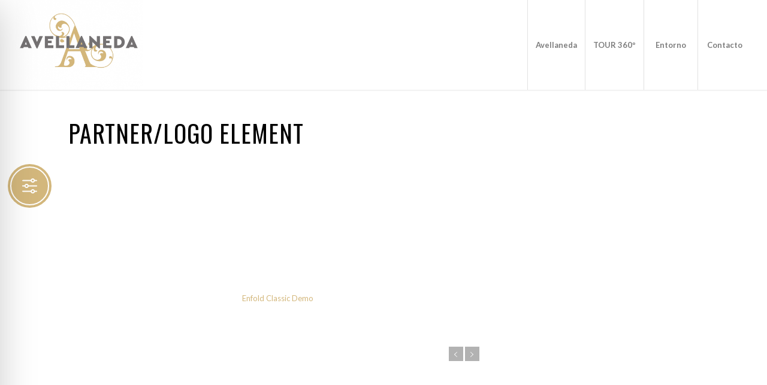

--- FILE ---
content_type: text/css
request_url: https://avellanedawilcox.com/wp-content/uploads/dynamic_avia/avia_posts_css/post-1407.css?ver=ver-1769009250
body_size: 248
content:
#top .av-special-heading.av-113wg8v-ce47ee2a2a1e6bd41a42a2d839b267b3{
padding-bottom:15px;
color:#000000;
font-size:40px;
}
body .av-special-heading.av-113wg8v-ce47ee2a2a1e6bd41a42a2d839b267b3 .av-special-heading-tag .heading-char{
font-size:25px;
}
#top #wrap_all .av-special-heading.av-113wg8v-ce47ee2a2a1e6bd41a42a2d839b267b3 .av-special-heading-tag{
font-size:40px;
}
.av-special-heading.av-113wg8v-ce47ee2a2a1e6bd41a42a2d839b267b3 .special-heading-inner-border{
border-color:#000000;
}
.av-special-heading.av-113wg8v-ce47ee2a2a1e6bd41a42a2d839b267b3 .av-subheading{
font-size:15px;
}

.flex_column.av-y2ben3-4d8815e46a3c0180a55499213bcd67d6{
border-radius:0px 0px 0px 0px;
padding:0px 0px 0px 0px;
}

.flex_column.av-h58bn3-ffe2cfcdfa87ad2c892e8d8681c4bc33{
border-radius:0px 0px 0px 0px;
padding:0px 0px 0px 0px;
}


@media only screen and (min-width: 480px) and (max-width: 767px){ 
#top #wrap_all .av-special-heading.av-113wg8v-ce47ee2a2a1e6bd41a42a2d839b267b3 .av-special-heading-tag{
font-size:0.8em;
}
}

@media only screen and (max-width: 479px){ 
#top #wrap_all .av-special-heading.av-113wg8v-ce47ee2a2a1e6bd41a42a2d839b267b3 .av-special-heading-tag{
font-size:0.8em;
}
}
